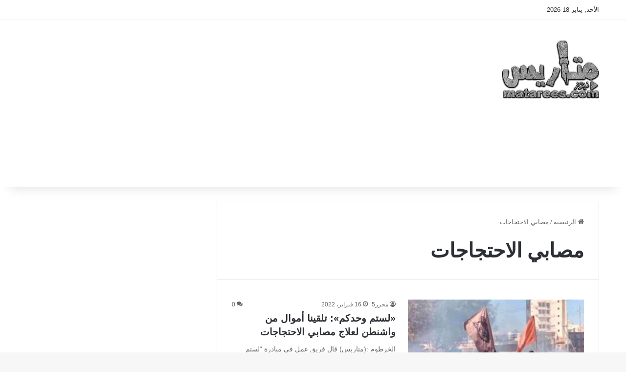

--- FILE ---
content_type: text/html; charset=UTF-8
request_url: https://matarees.com/tag/%D9%85%D8%B5%D8%A7%D8%A8%D9%8A-%D8%A7%D9%84%D8%A7%D8%AD%D8%AA%D8%AC%D8%A7%D8%AC%D8%A7%D8%AA/
body_size: 11941
content:
<!DOCTYPE html>
<html dir="rtl" lang="ar" class="" data-skin="light">
<head>
	<meta charset="UTF-8" />
	<link rel="profile" href="https://gmpg.org/xfn/11" />
	<meta name='robots' content='index, follow, max-image-preview:large, max-snippet:-1, max-video-preview:-1' />
<!-- Google tag (gtag.js) consent mode dataLayer added by Site Kit -->
<script type="text/javascript" id="google_gtagjs-js-consent-mode-data-layer">
/* <![CDATA[ */
window.dataLayer = window.dataLayer || [];function gtag(){dataLayer.push(arguments);}
gtag('consent', 'default', {"ad_personalization":"denied","ad_storage":"denied","ad_user_data":"denied","analytics_storage":"denied","functionality_storage":"denied","security_storage":"denied","personalization_storage":"denied","region":["AT","BE","BG","CH","CY","CZ","DE","DK","EE","ES","FI","FR","GB","GR","HR","HU","IE","IS","IT","LI","LT","LU","LV","MT","NL","NO","PL","PT","RO","SE","SI","SK"],"wait_for_update":500});
window._googlesitekitConsentCategoryMap = {"statistics":["analytics_storage"],"marketing":["ad_storage","ad_user_data","ad_personalization"],"functional":["functionality_storage","security_storage"],"preferences":["personalization_storage"]};
window._googlesitekitConsents = {"ad_personalization":"denied","ad_storage":"denied","ad_user_data":"denied","analytics_storage":"denied","functionality_storage":"denied","security_storage":"denied","personalization_storage":"denied","region":["AT","BE","BG","CH","CY","CZ","DE","DK","EE","ES","FI","FR","GB","GR","HR","HU","IE","IS","IT","LI","LT","LU","LV","MT","NL","NO","PL","PT","RO","SE","SI","SK"],"wait_for_update":500};
/* ]]> */
</script>
<!-- End Google tag (gtag.js) consent mode dataLayer added by Site Kit -->

	<!-- This site is optimized with the Yoast SEO plugin v26.7 - https://yoast.com/wordpress/plugins/seo/ -->
	<title>مصابي الاحتجاجات &#8212; صحيفة متاريس السودانية</title>
	<link rel="canonical" href="https://matarees.com/tag/مصابي-الاحتجاجات/" />
	<meta property="og:locale" content="ar_AR" />
	<meta property="og:type" content="article" />
	<meta property="og:title" content="مصابي الاحتجاجات &#8212; صحيفة متاريس السودانية" />
	<meta property="og:url" content="https://matarees.com/tag/مصابي-الاحتجاجات/" />
	<meta property="og:site_name" content="صحيفة متاريس السودانية" />
	<meta property="og:image" content="https://matarees.com/wp-content/uploads/2023/05/logo-2021.webp" />
	<meta property="og:image:width" content="200" />
	<meta property="og:image:height" content="120" />
	<meta property="og:image:type" content="image/webp" />
	<meta name="twitter:card" content="summary_large_image" />
	<meta name="twitter:site" content="@Matareesnews" />
	<!-- / Yoast SEO plugin. -->


<link rel='dns-prefetch' href='//www.googletagmanager.com' />
<link rel='dns-prefetch' href='//pagead2.googlesyndication.com' />
<link rel="alternate" type="application/rss+xml" title="صحيفة متاريس السودانية &laquo; الخلاصة" href="https://matarees.com/feed/" />
<link rel="alternate" type="application/rss+xml" title="صحيفة متاريس السودانية &laquo; خلاصة التعليقات" href="https://matarees.com/comments/feed/" />
<link rel="alternate" type="application/rss+xml" title="صحيفة متاريس السودانية &laquo; مصابي الاحتجاجات خلاصة الوسوم" href="https://matarees.com/tag/%d9%85%d8%b5%d8%a7%d8%a8%d9%8a-%d8%a7%d9%84%d8%a7%d8%ad%d8%aa%d8%ac%d8%a7%d8%ac%d8%a7%d8%aa/feed/" />

		<style type="text/css">
			:root{				
			--tie-preset-gradient-1: linear-gradient(135deg, rgba(6, 147, 227, 1) 0%, rgb(155, 81, 224) 100%);
			--tie-preset-gradient-2: linear-gradient(135deg, rgb(122, 220, 180) 0%, rgb(0, 208, 130) 100%);
			--tie-preset-gradient-3: linear-gradient(135deg, rgba(252, 185, 0, 1) 0%, rgba(255, 105, 0, 1) 100%);
			--tie-preset-gradient-4: linear-gradient(135deg, rgba(255, 105, 0, 1) 0%, rgb(207, 46, 46) 100%);
			--tie-preset-gradient-5: linear-gradient(135deg, rgb(238, 238, 238) 0%, rgb(169, 184, 195) 100%);
			--tie-preset-gradient-6: linear-gradient(135deg, rgb(74, 234, 220) 0%, rgb(151, 120, 209) 20%, rgb(207, 42, 186) 40%, rgb(238, 44, 130) 60%, rgb(251, 105, 98) 80%, rgb(254, 248, 76) 100%);
			--tie-preset-gradient-7: linear-gradient(135deg, rgb(255, 206, 236) 0%, rgb(152, 150, 240) 100%);
			--tie-preset-gradient-8: linear-gradient(135deg, rgb(254, 205, 165) 0%, rgb(254, 45, 45) 50%, rgb(107, 0, 62) 100%);
			--tie-preset-gradient-9: linear-gradient(135deg, rgb(255, 203, 112) 0%, rgb(199, 81, 192) 50%, rgb(65, 88, 208) 100%);
			--tie-preset-gradient-10: linear-gradient(135deg, rgb(255, 245, 203) 0%, rgb(182, 227, 212) 50%, rgb(51, 167, 181) 100%);
			--tie-preset-gradient-11: linear-gradient(135deg, rgb(202, 248, 128) 0%, rgb(113, 206, 126) 100%);
			--tie-preset-gradient-12: linear-gradient(135deg, rgb(2, 3, 129) 0%, rgb(40, 116, 252) 100%);
			--tie-preset-gradient-13: linear-gradient(135deg, #4D34FA, #ad34fa);
			--tie-preset-gradient-14: linear-gradient(135deg, #0057FF, #31B5FF);
			--tie-preset-gradient-15: linear-gradient(135deg, #FF007A, #FF81BD);
			--tie-preset-gradient-16: linear-gradient(135deg, #14111E, #4B4462);
			--tie-preset-gradient-17: linear-gradient(135deg, #F32758, #FFC581);

			
					--main-nav-background: #FFFFFF;
					--main-nav-secondry-background: rgba(0,0,0,0.03);
					--main-nav-primary-color: #0088ff;
					--main-nav-contrast-primary-color: #FFFFFF;
					--main-nav-text-color: #2c2f34;
					--main-nav-secondry-text-color: rgba(0,0,0,0.5);
					--main-nav-main-border-color: rgba(0,0,0,0.1);
					--main-nav-secondry-border-color: rgba(0,0,0,0.08);
				
			}
		</style>
	<meta name="viewport" content="width=device-width, initial-scale=1.0" /><style id='wp-img-auto-sizes-contain-inline-css' type='text/css'>
img:is([sizes=auto i],[sizes^="auto," i]){contain-intrinsic-size:3000px 1500px}
/*# sourceURL=wp-img-auto-sizes-contain-inline-css */
</style>
<style id='wp-block-library-inline-css' type='text/css'>
:root{--wp-block-synced-color:#7a00df;--wp-block-synced-color--rgb:122,0,223;--wp-bound-block-color:var(--wp-block-synced-color);--wp-editor-canvas-background:#ddd;--wp-admin-theme-color:#007cba;--wp-admin-theme-color--rgb:0,124,186;--wp-admin-theme-color-darker-10:#006ba1;--wp-admin-theme-color-darker-10--rgb:0,107,160.5;--wp-admin-theme-color-darker-20:#005a87;--wp-admin-theme-color-darker-20--rgb:0,90,135;--wp-admin-border-width-focus:2px}@media (min-resolution:192dpi){:root{--wp-admin-border-width-focus:1.5px}}.wp-element-button{cursor:pointer}:root .has-very-light-gray-background-color{background-color:#eee}:root .has-very-dark-gray-background-color{background-color:#313131}:root .has-very-light-gray-color{color:#eee}:root .has-very-dark-gray-color{color:#313131}:root .has-vivid-green-cyan-to-vivid-cyan-blue-gradient-background{background:linear-gradient(135deg,#00d084,#0693e3)}:root .has-purple-crush-gradient-background{background:linear-gradient(135deg,#34e2e4,#4721fb 50%,#ab1dfe)}:root .has-hazy-dawn-gradient-background{background:linear-gradient(135deg,#faaca8,#dad0ec)}:root .has-subdued-olive-gradient-background{background:linear-gradient(135deg,#fafae1,#67a671)}:root .has-atomic-cream-gradient-background{background:linear-gradient(135deg,#fdd79a,#004a59)}:root .has-nightshade-gradient-background{background:linear-gradient(135deg,#330968,#31cdcf)}:root .has-midnight-gradient-background{background:linear-gradient(135deg,#020381,#2874fc)}:root{--wp--preset--font-size--normal:16px;--wp--preset--font-size--huge:42px}.has-regular-font-size{font-size:1em}.has-larger-font-size{font-size:2.625em}.has-normal-font-size{font-size:var(--wp--preset--font-size--normal)}.has-huge-font-size{font-size:var(--wp--preset--font-size--huge)}.has-text-align-center{text-align:center}.has-text-align-left{text-align:left}.has-text-align-right{text-align:right}.has-fit-text{white-space:nowrap!important}#end-resizable-editor-section{display:none}.aligncenter{clear:both}.items-justified-left{justify-content:flex-start}.items-justified-center{justify-content:center}.items-justified-right{justify-content:flex-end}.items-justified-space-between{justify-content:space-between}.screen-reader-text{border:0;clip-path:inset(50%);height:1px;margin:-1px;overflow:hidden;padding:0;position:absolute;width:1px;word-wrap:normal!important}.screen-reader-text:focus{background-color:#ddd;clip-path:none;color:#444;display:block;font-size:1em;height:auto;left:5px;line-height:normal;padding:15px 23px 14px;text-decoration:none;top:5px;width:auto;z-index:100000}html :where(.has-border-color){border-style:solid}html :where([style*=border-top-color]){border-top-style:solid}html :where([style*=border-right-color]){border-right-style:solid}html :where([style*=border-bottom-color]){border-bottom-style:solid}html :where([style*=border-left-color]){border-left-style:solid}html :where([style*=border-width]){border-style:solid}html :where([style*=border-top-width]){border-top-style:solid}html :where([style*=border-right-width]){border-right-style:solid}html :where([style*=border-bottom-width]){border-bottom-style:solid}html :where([style*=border-left-width]){border-left-style:solid}html :where(img[class*=wp-image-]){height:auto;max-width:100%}:where(figure){margin:0 0 1em}html :where(.is-position-sticky){--wp-admin--admin-bar--position-offset:var(--wp-admin--admin-bar--height,0px)}@media screen and (max-width:600px){html :where(.is-position-sticky){--wp-admin--admin-bar--position-offset:0px}}

/*# sourceURL=wp-block-library-inline-css */
</style><style id='global-styles-inline-css' type='text/css'>
:root{--wp--preset--aspect-ratio--square: 1;--wp--preset--aspect-ratio--4-3: 4/3;--wp--preset--aspect-ratio--3-4: 3/4;--wp--preset--aspect-ratio--3-2: 3/2;--wp--preset--aspect-ratio--2-3: 2/3;--wp--preset--aspect-ratio--16-9: 16/9;--wp--preset--aspect-ratio--9-16: 9/16;--wp--preset--color--black: #000000;--wp--preset--color--cyan-bluish-gray: #abb8c3;--wp--preset--color--white: #ffffff;--wp--preset--color--pale-pink: #f78da7;--wp--preset--color--vivid-red: #cf2e2e;--wp--preset--color--luminous-vivid-orange: #ff6900;--wp--preset--color--luminous-vivid-amber: #fcb900;--wp--preset--color--light-green-cyan: #7bdcb5;--wp--preset--color--vivid-green-cyan: #00d084;--wp--preset--color--pale-cyan-blue: #8ed1fc;--wp--preset--color--vivid-cyan-blue: #0693e3;--wp--preset--color--vivid-purple: #9b51e0;--wp--preset--color--global-color: #0088ff;--wp--preset--gradient--vivid-cyan-blue-to-vivid-purple: linear-gradient(135deg,rgb(6,147,227) 0%,rgb(155,81,224) 100%);--wp--preset--gradient--light-green-cyan-to-vivid-green-cyan: linear-gradient(135deg,rgb(122,220,180) 0%,rgb(0,208,130) 100%);--wp--preset--gradient--luminous-vivid-amber-to-luminous-vivid-orange: linear-gradient(135deg,rgb(252,185,0) 0%,rgb(255,105,0) 100%);--wp--preset--gradient--luminous-vivid-orange-to-vivid-red: linear-gradient(135deg,rgb(255,105,0) 0%,rgb(207,46,46) 100%);--wp--preset--gradient--very-light-gray-to-cyan-bluish-gray: linear-gradient(135deg,rgb(238,238,238) 0%,rgb(169,184,195) 100%);--wp--preset--gradient--cool-to-warm-spectrum: linear-gradient(135deg,rgb(74,234,220) 0%,rgb(151,120,209) 20%,rgb(207,42,186) 40%,rgb(238,44,130) 60%,rgb(251,105,98) 80%,rgb(254,248,76) 100%);--wp--preset--gradient--blush-light-purple: linear-gradient(135deg,rgb(255,206,236) 0%,rgb(152,150,240) 100%);--wp--preset--gradient--blush-bordeaux: linear-gradient(135deg,rgb(254,205,165) 0%,rgb(254,45,45) 50%,rgb(107,0,62) 100%);--wp--preset--gradient--luminous-dusk: linear-gradient(135deg,rgb(255,203,112) 0%,rgb(199,81,192) 50%,rgb(65,88,208) 100%);--wp--preset--gradient--pale-ocean: linear-gradient(135deg,rgb(255,245,203) 0%,rgb(182,227,212) 50%,rgb(51,167,181) 100%);--wp--preset--gradient--electric-grass: linear-gradient(135deg,rgb(202,248,128) 0%,rgb(113,206,126) 100%);--wp--preset--gradient--midnight: linear-gradient(135deg,rgb(2,3,129) 0%,rgb(40,116,252) 100%);--wp--preset--font-size--small: 13px;--wp--preset--font-size--medium: 20px;--wp--preset--font-size--large: 36px;--wp--preset--font-size--x-large: 42px;--wp--preset--spacing--20: 0.44rem;--wp--preset--spacing--30: 0.67rem;--wp--preset--spacing--40: 1rem;--wp--preset--spacing--50: 1.5rem;--wp--preset--spacing--60: 2.25rem;--wp--preset--spacing--70: 3.38rem;--wp--preset--spacing--80: 5.06rem;--wp--preset--shadow--natural: 6px 6px 9px rgba(0, 0, 0, 0.2);--wp--preset--shadow--deep: 12px 12px 50px rgba(0, 0, 0, 0.4);--wp--preset--shadow--sharp: 6px 6px 0px rgba(0, 0, 0, 0.2);--wp--preset--shadow--outlined: 6px 6px 0px -3px rgb(255, 255, 255), 6px 6px rgb(0, 0, 0);--wp--preset--shadow--crisp: 6px 6px 0px rgb(0, 0, 0);}:where(.is-layout-flex){gap: 0.5em;}:where(.is-layout-grid){gap: 0.5em;}body .is-layout-flex{display: flex;}.is-layout-flex{flex-wrap: wrap;align-items: center;}.is-layout-flex > :is(*, div){margin: 0;}body .is-layout-grid{display: grid;}.is-layout-grid > :is(*, div){margin: 0;}:where(.wp-block-columns.is-layout-flex){gap: 2em;}:where(.wp-block-columns.is-layout-grid){gap: 2em;}:where(.wp-block-post-template.is-layout-flex){gap: 1.25em;}:where(.wp-block-post-template.is-layout-grid){gap: 1.25em;}.has-black-color{color: var(--wp--preset--color--black) !important;}.has-cyan-bluish-gray-color{color: var(--wp--preset--color--cyan-bluish-gray) !important;}.has-white-color{color: var(--wp--preset--color--white) !important;}.has-pale-pink-color{color: var(--wp--preset--color--pale-pink) !important;}.has-vivid-red-color{color: var(--wp--preset--color--vivid-red) !important;}.has-luminous-vivid-orange-color{color: var(--wp--preset--color--luminous-vivid-orange) !important;}.has-luminous-vivid-amber-color{color: var(--wp--preset--color--luminous-vivid-amber) !important;}.has-light-green-cyan-color{color: var(--wp--preset--color--light-green-cyan) !important;}.has-vivid-green-cyan-color{color: var(--wp--preset--color--vivid-green-cyan) !important;}.has-pale-cyan-blue-color{color: var(--wp--preset--color--pale-cyan-blue) !important;}.has-vivid-cyan-blue-color{color: var(--wp--preset--color--vivid-cyan-blue) !important;}.has-vivid-purple-color{color: var(--wp--preset--color--vivid-purple) !important;}.has-black-background-color{background-color: var(--wp--preset--color--black) !important;}.has-cyan-bluish-gray-background-color{background-color: var(--wp--preset--color--cyan-bluish-gray) !important;}.has-white-background-color{background-color: var(--wp--preset--color--white) !important;}.has-pale-pink-background-color{background-color: var(--wp--preset--color--pale-pink) !important;}.has-vivid-red-background-color{background-color: var(--wp--preset--color--vivid-red) !important;}.has-luminous-vivid-orange-background-color{background-color: var(--wp--preset--color--luminous-vivid-orange) !important;}.has-luminous-vivid-amber-background-color{background-color: var(--wp--preset--color--luminous-vivid-amber) !important;}.has-light-green-cyan-background-color{background-color: var(--wp--preset--color--light-green-cyan) !important;}.has-vivid-green-cyan-background-color{background-color: var(--wp--preset--color--vivid-green-cyan) !important;}.has-pale-cyan-blue-background-color{background-color: var(--wp--preset--color--pale-cyan-blue) !important;}.has-vivid-cyan-blue-background-color{background-color: var(--wp--preset--color--vivid-cyan-blue) !important;}.has-vivid-purple-background-color{background-color: var(--wp--preset--color--vivid-purple) !important;}.has-black-border-color{border-color: var(--wp--preset--color--black) !important;}.has-cyan-bluish-gray-border-color{border-color: var(--wp--preset--color--cyan-bluish-gray) !important;}.has-white-border-color{border-color: var(--wp--preset--color--white) !important;}.has-pale-pink-border-color{border-color: var(--wp--preset--color--pale-pink) !important;}.has-vivid-red-border-color{border-color: var(--wp--preset--color--vivid-red) !important;}.has-luminous-vivid-orange-border-color{border-color: var(--wp--preset--color--luminous-vivid-orange) !important;}.has-luminous-vivid-amber-border-color{border-color: var(--wp--preset--color--luminous-vivid-amber) !important;}.has-light-green-cyan-border-color{border-color: var(--wp--preset--color--light-green-cyan) !important;}.has-vivid-green-cyan-border-color{border-color: var(--wp--preset--color--vivid-green-cyan) !important;}.has-pale-cyan-blue-border-color{border-color: var(--wp--preset--color--pale-cyan-blue) !important;}.has-vivid-cyan-blue-border-color{border-color: var(--wp--preset--color--vivid-cyan-blue) !important;}.has-vivid-purple-border-color{border-color: var(--wp--preset--color--vivid-purple) !important;}.has-vivid-cyan-blue-to-vivid-purple-gradient-background{background: var(--wp--preset--gradient--vivid-cyan-blue-to-vivid-purple) !important;}.has-light-green-cyan-to-vivid-green-cyan-gradient-background{background: var(--wp--preset--gradient--light-green-cyan-to-vivid-green-cyan) !important;}.has-luminous-vivid-amber-to-luminous-vivid-orange-gradient-background{background: var(--wp--preset--gradient--luminous-vivid-amber-to-luminous-vivid-orange) !important;}.has-luminous-vivid-orange-to-vivid-red-gradient-background{background: var(--wp--preset--gradient--luminous-vivid-orange-to-vivid-red) !important;}.has-very-light-gray-to-cyan-bluish-gray-gradient-background{background: var(--wp--preset--gradient--very-light-gray-to-cyan-bluish-gray) !important;}.has-cool-to-warm-spectrum-gradient-background{background: var(--wp--preset--gradient--cool-to-warm-spectrum) !important;}.has-blush-light-purple-gradient-background{background: var(--wp--preset--gradient--blush-light-purple) !important;}.has-blush-bordeaux-gradient-background{background: var(--wp--preset--gradient--blush-bordeaux) !important;}.has-luminous-dusk-gradient-background{background: var(--wp--preset--gradient--luminous-dusk) !important;}.has-pale-ocean-gradient-background{background: var(--wp--preset--gradient--pale-ocean) !important;}.has-electric-grass-gradient-background{background: var(--wp--preset--gradient--electric-grass) !important;}.has-midnight-gradient-background{background: var(--wp--preset--gradient--midnight) !important;}.has-small-font-size{font-size: var(--wp--preset--font-size--small) !important;}.has-medium-font-size{font-size: var(--wp--preset--font-size--medium) !important;}.has-large-font-size{font-size: var(--wp--preset--font-size--large) !important;}.has-x-large-font-size{font-size: var(--wp--preset--font-size--x-large) !important;}
/*# sourceURL=global-styles-inline-css */
</style>

<style id='classic-theme-styles-inline-css' type='text/css'>
/*! This file is auto-generated */
.wp-block-button__link{color:#fff;background-color:#32373c;border-radius:9999px;box-shadow:none;text-decoration:none;padding:calc(.667em + 2px) calc(1.333em + 2px);font-size:1.125em}.wp-block-file__button{background:#32373c;color:#fff;text-decoration:none}
/*# sourceURL=/wp-includes/css/classic-themes.min.css */
</style>
<link rel='stylesheet' id='tie-css-base-css' href='https://matarees.com/wp-content/themes/jannah/assets/css/base.min.css?ver=7.6.4' type='text/css' media='all' />
<link rel='stylesheet' id='tie-css-styles-css' href='https://matarees.com/wp-content/themes/jannah/assets/css/style.min.css?ver=7.6.4' type='text/css' media='all' />
<link rel='stylesheet' id='tie-css-widgets-css' href='https://matarees.com/wp-content/themes/jannah/assets/css/widgets.min.css?ver=7.6.4' type='text/css' media='all' />
<link rel='stylesheet' id='tie-css-helpers-css' href='https://matarees.com/wp-content/themes/jannah/assets/css/helpers.min.css?ver=7.6.4' type='text/css' media='all' />
<link rel='stylesheet' id='tie-fontawesome5-css' href='https://matarees.com/wp-content/themes/jannah/assets/css/fontawesome.css?ver=7.6.4' type='text/css' media='all' />
<link rel='stylesheet' id='tie-css-ilightbox-css' href='https://matarees.com/wp-content/themes/jannah/assets/ilightbox/dark-skin/skin.css?ver=7.6.4' type='text/css' media='all' />
<style id='tie-css-ilightbox-inline-css' type='text/css'>
#logo.text-logo .logo-text{font-size: 20px;}#header-notification-bar{background: var( --tie-preset-gradient-13 );}#header-notification-bar{--tie-buttons-color: #FFFFFF;--tie-buttons-border-color: #FFFFFF;--tie-buttons-hover-color: #e1e1e1;--tie-buttons-hover-text: #000000;}#header-notification-bar{--tie-buttons-text: #000000;}.tie-cat-17821,.tie-cat-item-17821 > span{background-color:#e67e22 !important;color:#FFFFFF !important;}.tie-cat-17821:after{border-top-color:#e67e22 !important;}.tie-cat-17821:hover{background-color:#c86004 !important;}.tie-cat-17821:hover:after{border-top-color:#c86004 !important;}.tie-cat-17822,.tie-cat-item-17822 > span{background-color:#2ecc71 !important;color:#FFFFFF !important;}.tie-cat-17822:after{border-top-color:#2ecc71 !important;}.tie-cat-17822:hover{background-color:#10ae53 !important;}.tie-cat-17822:hover:after{border-top-color:#10ae53 !important;}.tie-cat-17823,.tie-cat-item-17823 > span{background-color:#9b59b6 !important;color:#FFFFFF !important;}.tie-cat-17823:after{border-top-color:#9b59b6 !important;}.tie-cat-17823:hover{background-color:#7d3b98 !important;}.tie-cat-17823:hover:after{border-top-color:#7d3b98 !important;}.tie-cat-17824,.tie-cat-item-17824 > span{background-color:#34495e !important;color:#FFFFFF !important;}.tie-cat-17824:after{border-top-color:#34495e !important;}.tie-cat-17824:hover{background-color:#162b40 !important;}.tie-cat-17824:hover:after{border-top-color:#162b40 !important;}.tie-cat-17825,.tie-cat-item-17825 > span{background-color:#795548 !important;color:#FFFFFF !important;}.tie-cat-17825:after{border-top-color:#795548 !important;}.tie-cat-17825:hover{background-color:#5b372a !important;}.tie-cat-17825:hover:after{border-top-color:#5b372a !important;}.tie-cat-17826,.tie-cat-item-17826 > span{background-color:#4CAF50 !important;color:#FFFFFF !important;}.tie-cat-17826:after{border-top-color:#4CAF50 !important;}.tie-cat-17826:hover{background-color:#2e9132 !important;}.tie-cat-17826:hover:after{border-top-color:#2e9132 !important;}@media (max-width: 991px){.side-aside.normal-side{background: #2f88d6;background: -webkit-linear-gradient(135deg,#5933a2,#2f88d6 );background: -moz-linear-gradient(135deg,#5933a2,#2f88d6 );background: -o-linear-gradient(135deg,#5933a2,#2f88d6 );background: linear-gradient(135deg,#2f88d6,#5933a2 );}}#respond .comment-form-email {width: 100% !important;float: none !important;}
/*# sourceURL=tie-css-ilightbox-inline-css */
</style>
<script type="text/javascript" src="https://matarees.com/wp-includes/js/jquery/jquery.min.js?ver=3.7.1" id="jquery-core-js"></script>
<script type="text/javascript" src="https://matarees.com/wp-includes/js/jquery/jquery-migrate.min.js?ver=3.4.1" id="jquery-migrate-js"></script>

<!-- Google tag (gtag.js) snippet added by Site Kit -->
<!-- Google Analytics snippet added by Site Kit -->
<script type="text/javascript" src="https://www.googletagmanager.com/gtag/js?id=G-K13P6Y5Y4V" id="google_gtagjs-js" async></script>
<script type="text/javascript" id="google_gtagjs-js-after">
/* <![CDATA[ */
window.dataLayer = window.dataLayer || [];function gtag(){dataLayer.push(arguments);}
gtag("set","linker",{"domains":["matarees.com"]});
gtag("js", new Date());
gtag("set", "developer_id.dZTNiMT", true);
gtag("config", "G-K13P6Y5Y4V");
//# sourceURL=google_gtagjs-js-after
/* ]]> */
</script>
<link rel="EditURI" type="application/rsd+xml" title="RSD" href="https://matarees.com/xmlrpc.php?rsd" />
<link rel="stylesheet" href="https://matarees.com/wp-content/themes/jannah/rtl.css" type="text/css" media="screen" /><meta name="generator" content="Site Kit by Google 1.170.0" /><meta http-equiv="X-UA-Compatible" content="IE=edge"><meta name="viewport" content="width=device-width, initial-scale=1">


<script async src="https://pagead2.googlesyndication.com/pagead/js/adsbygoogle.js?client=ca-pub-3398306861728220"
     crossorigin="anonymous"></script>






<!-- Google AdSense meta tags added by Site Kit -->
<meta name="google-adsense-platform-account" content="ca-host-pub-2644536267352236">
<meta name="google-adsense-platform-domain" content="sitekit.withgoogle.com">
<!-- End Google AdSense meta tags added by Site Kit -->

<!-- Schema & Structured Data For WP v1.54.1 - -->
<script type="application/ld+json" class="saswp-schema-markup-output">
[{"@context":"https:\/\/schema.org\/","@type":"CollectionPage","@id":"https:\/\/matarees.com\/tag\/%d9%85%d8%b5%d8%a7%d8%a8%d9%8a-%d8%a7%d9%84%d8%a7%d8%ad%d8%aa%d8%ac%d8%a7%d8%ac%d8%a7%d8%aa\/#CollectionPage","headline":"\u0645\u0635\u0627\u0628\u064a \u0627\u0644\u0627\u062d\u062a\u062c\u0627\u062c\u0627\u062a","description":"","url":"https:\/\/matarees.com\/tag\/%d9%85%d8%b5%d8%a7%d8%a8%d9%8a-%d8%a7%d9%84%d8%a7%d8%ad%d8%aa%d8%ac%d8%a7%d8%ac%d8%a7%d8%aa\/","hasPart":[{"@type":"NewsArticle","headline":"\u00ab\u0644\u0633\u062a\u0645 \u0648\u062d\u062f\u0643\u0645\u00bb: \u062a\u0644\u0642\u064a\u0646\u0627 \u0623\u0645\u0648\u0627\u0644 \u0645\u0646 \u0648\u0627\u0634\u0646\u0637\u0646 \u0644\u0639\u0644\u0627\u062c \u0645\u0635\u0627\u0628\u064a \u0627\u0644\u0627\u062d\u062a\u062c\u0627\u062c\u0627\u062a","url":"https:\/\/matarees.com\/52284\/%d9%84%d8%b3%d8%aa%d9%85-%d9%88%d8%ad%d8%af%d9%83%d9%85-%d8%aa%d9%84%d9%82%d9%8a%d9%86%d8%a7-%d8%a3%d9%85%d9%88%d8%a7%d9%84-%d9%85%d9%86-%d9%88%d8%a7%d8%b4%d9%86%d8%b7%d9%86-%d9%84%d8%b9\/","datePublished":"2022-02-16T13:17:11+02:00","dateModified":"2022-02-16T13:17:11+02:00","mainEntityOfPage":"https:\/\/matarees.com\/52284\/%d9%84%d8%b3%d8%aa%d9%85-%d9%88%d8%ad%d8%af%d9%83%d9%85-%d8%aa%d9%84%d9%82%d9%8a%d9%86%d8%a7-%d8%a3%d9%85%d9%88%d8%a7%d9%84-%d9%85%d9%86-%d9%88%d8%a7%d8%b4%d9%86%d8%b7%d9%86-%d9%84%d8%b9\/","author":{"@type":"Person","name":"\u0645\u062d\u0631\u06315","url":"https:\/\/matarees.com\/author\/osama\/","sameAs":[]},"publisher":{"@type":"Organization","name":"\u0645\u062a\u0627\u0631\u064a\u0633","url":"https:\/\/matarees.com\/","logo":{"@type":"ImageObject","url":"https:\/\/matarees.com\/wp-content\/uploads\/2019\/09\/logo@2x.png","width":400,"height":240}},"image":[{"@type":"ImageObject","@id":"https:\/\/matarees.com\/52284\/%d9%84%d8%b3%d8%aa%d9%85-%d9%88%d8%ad%d8%af%d9%83%d9%85-%d8%aa%d9%84%d9%82%d9%8a%d9%86%d8%a7-%d8%a3%d9%85%d9%88%d8%a7%d9%84-%d9%85%d9%86-%d9%88%d8%a7%d8%b4%d9%86%d8%b7%d9%86-%d9%84%d8%b9\/#primaryimage","url":"https:\/\/matarees.com\/wp-content\/uploads\/2022\/02\/IMG-20220207-WA0197-1200x900.jpg","width":"1200","height":"900"}]}]},

{"@context":"https:\/\/schema.org\/","@graph":[{"@context":"https:\/\/schema.org\/","@type":"SiteNavigationElement","@id":"https:\/\/matarees.com\/#%d8%a7%d9%84%d8%b5%d9%81%d8%ad%d8%a9-%d8%a7%d9%84%d8%a3%d9%88%d9%84%d9%89","name":"\u0627\u0644\u0635\u0641\u062d\u0629 \u0627\u0644\u0623\u0648\u0644\u0649","url":"https:\/\/matarees.com"},{"@context":"https:\/\/schema.org\/","@type":"SiteNavigationElement","@id":"https:\/\/matarees.com\/#%d9%85%d8%ad%d9%84%d9%8a%d8%a9","name":"\u0645\u062d\u0644\u064a\u0629","url":"https:\/\/matarees.com\/category\/%d9%85%d8%ad%d9%84%d9%8a%d8%a9\/"},{"@context":"https:\/\/schema.org\/","@type":"SiteNavigationElement","@id":"https:\/\/matarees.com\/#%d8%aa%d9%82%d8%a7%d8%b1%d9%8a%d8%b1","name":"\u062a\u0642\u0627\u0631\u064a\u0631","url":"https:\/\/matarees.com\/category\/%d8%aa%d9%82%d8%a7%d8%b1%d9%8a%d8%b1\/"},{"@context":"https:\/\/schema.org\/","@type":"SiteNavigationElement","@id":"https:\/\/matarees.com\/#%d8%b9%d8%b1%d8%a8%d9%8a%d8%a9-%d9%88%d8%af%d9%88%d9%84%d9%8a%d8%a9","name":"\u0639\u0631\u0628\u064a\u0629 \u0648\u062f\u0648\u0644\u064a\u0629","url":"https:\/\/matarees.com\/category\/%d8%b9%d8%b1%d8%a8%d9%8a%d8%a9-%d9%88%d8%af%d9%88%d9%84%d9%8a%d8%a9\/"},{"@context":"https:\/\/schema.org\/","@type":"SiteNavigationElement","@id":"https:\/\/matarees.com\/#%d8%a2%d8%b1%d8%a7%d8%a1","name":"\u0622\u0631\u0627\u0621","url":"https:\/\/matarees.com\/category\/%d8%a2%d8%b1%d8%a7%d8%a1\/"},{"@context":"https:\/\/schema.org\/","@type":"SiteNavigationElement","@id":"https:\/\/matarees.com\/#%d8%b1%d9%8a%d8%a7%d8%b6%d8%a9","name":"\u0631\u064a\u0627\u0636\u0629","url":"https:\/\/matarees.com\/category\/%d8%b1%d9%8a%d8%a7%d8%b6%d8%a9\/"},{"@context":"https:\/\/schema.org\/","@type":"SiteNavigationElement","@id":"https:\/\/matarees.com\/#%d9%85%d9%86%d9%88%d8%b9%d8%a7%d8%aa","name":"\u0645\u0646\u0648\u0639\u0627\u062a","url":"https:\/\/matarees.com\/category\/%d9%85%d9%86%d9%88%d8%b9%d8%a7%d8%aa\/"},{"@context":"https:\/\/schema.org\/","@type":"SiteNavigationElement","@id":"https:\/\/matarees.com\/#%d9%88%d8%b8%d8%a7%d8%a6%d9%81","name":"\u0648\u0638\u0627\u0626\u0641","url":"https:\/\/matarees.com\/category\/%d9%88%d8%b8%d8%a7%d8%a6%d9%81\/"},{"@context":"https:\/\/schema.org\/","@type":"SiteNavigationElement","@id":"https:\/\/matarees.com\/#%d8%b3%d9%8a%d8%a7%d8%b3%d8%a9-%d8%a7%d9%84%d8%ae%d8%b5%d9%88%d8%b5%d9%8a%d8%a9","name":"\u0633\u064a\u0627\u0633\u0629 \u0627\u0644\u062e\u0635\u0648\u0635\u064a\u0629","url":"https:\/\/matarees.com\/%d8%b3%d9%8a%d8%a7%d8%b3%d8%a9-%d8%a7%d9%84%d8%ae%d8%b5%d9%88%d8%b5%d9%8a%d8%a9\/"},{"@context":"https:\/\/schema.org\/","@type":"SiteNavigationElement","@id":"https:\/\/matarees.com\/#%d8%aa%d9%88%d8%a7%d8%b5%d9%84-%d9%85%d8%b9%d9%86%d8%a7","name":"\u062a\u0648\u0627\u0635\u0644 \u0645\u0639\u0646\u0627","url":"https:\/\/matarees.com\/%d8%aa%d9%88%d8%a7%d8%b5%d9%84-%d9%85%d8%b9%d9%86%d8%a7\/"}]},

{"@context":"https:\/\/schema.org\/","@type":"BreadcrumbList","@id":"https:\/\/matarees.com\/tag\/%d9%85%d8%b5%d8%a7%d8%a8%d9%8a-%d8%a7%d9%84%d8%a7%d8%ad%d8%aa%d8%ac%d8%a7%d8%ac%d8%a7%d8%aa\/#breadcrumb","itemListElement":[{"@type":"ListItem","position":1,"item":{"@id":"https:\/\/matarees.com","name":"\u0645\u062a\u0627\u0631\u064a\u0633 \u0646\u064a\u0648\u0632 \u0627\u0644\u0633\u0648\u062f\u0627\u0646\u064a\u0629 \u0644\u0644\u0627\u062e\u0628\u0627\u0631"}},{"@type":"ListItem","position":2,"item":{"@id":"https:\/\/matarees.com\/tag\/%d9%85%d8%b5%d8%a7%d8%a8%d9%8a-%d8%a7%d9%84%d8%a7%d8%ad%d8%aa%d8%ac%d8%a7%d8%ac%d8%a7%d8%aa\/","name":"\u0645\u0635\u0627\u0628\u064a \u0627\u0644\u0627\u062d\u062a\u062c\u0627\u062c\u0627\u062a"}}]}]
</script>


<!-- Google AdSense snippet added by Site Kit -->
<script type="text/javascript" async="async" src="https://pagead2.googlesyndication.com/pagead/js/adsbygoogle.js?client=ca-pub-3398306861728220&amp;host=ca-host-pub-2644536267352236" crossorigin="anonymous"></script>

<!-- End Google AdSense snippet added by Site Kit -->
<link rel="icon" href="https://matarees.com/wp-content/uploads/2023/02/cropped-logo44-32x32.png" sizes="32x32" />
<link rel="icon" href="https://matarees.com/wp-content/uploads/2023/02/cropped-logo44-192x192.png" sizes="192x192" />
<link rel="apple-touch-icon" href="https://matarees.com/wp-content/uploads/2023/02/cropped-logo44-180x180.png" />
<meta name="msapplication-TileImage" content="https://matarees.com/wp-content/uploads/2023/02/cropped-logo44-270x270.png" />
</head>

<body data-rsssl=1 id="tie-body" class="rtl archive tag tag-13794 wp-theme-jannah wrapper-has-shadow block-head-1 magazine1 is-thumb-overlay-disabled is-desktop is-header-layout-3 has-header-ad sidebar-left has-sidebar hide_breaking_news hide_footer_tiktok hide_footer_instagram hide_share_post_top hide_post_newsletter hide_read_next hide_related hide_post_authorbio hide_post_nav">



<div class="background-overlay">

	<div id="tie-container" class="site tie-container">

		
		<div id="tie-wrapper">
			
<header id="theme-header" class="theme-header header-layout-3 main-nav-light main-nav-default-light main-nav-below main-nav-boxed has-stream-item top-nav-active top-nav-light top-nav-default-light top-nav-above has-shadow has-normal-width-logo mobile-header-default mobile-components-row">
	
<nav id="top-nav"  class="has-date top-nav header-nav" aria-label="الشريط العلوي">
	<div class="container">
		<div class="topbar-wrapper">

			
					<div class="topbar-today-date">
						الأحد, يناير 18 2026					</div>
					
			<div class="tie-alignleft">
							</div><!-- .tie-alignleft /-->

			<div class="tie-alignright">
							</div><!-- .tie-alignright /-->

		</div><!-- .topbar-wrapper /-->
	</div><!-- .container /-->
</nav><!-- #top-nav /-->

<div class="container header-container">
	<div class="tie-row logo-row">

		
		<div class="logo-wrapper">
			<div class="tie-col-md-4 logo-container clearfix">
				<div id="mobile-header-components-area_1" class="mobile-header-components"><ul class="components"><li class="mobile-component_search custom-menu-link">
				<a href="#" class="tie-search-trigger-mobile">
					<span class="tie-icon-search tie-search-icon" aria-hidden="true"></span>
					<span class="screen-reader-text">بحث عن</span>
				</a>
			</li></ul></div>
		<div id="logo" class="image-logo" >

			
			<a title="صحيفة متاريس السودانية" href="https://matarees.com/">
				
				<picture class="tie-logo-default tie-logo-picture">
					<source class="tie-logo-source-default tie-logo-source" srcset="https://matarees.com/wp-content/uploads/2023/05/logo-2021.webp" media="(max-width:991px)">
					<source class="tie-logo-source-default tie-logo-source" srcset="https://matarees.com/wp-content/uploads/2023/05/logo-2021.webp">
					<img class="tie-logo-img-default tie-logo-img" src="https://matarees.com/wp-content/uploads/2023/05/logo-2021.webp" alt="صحيفة متاريس السودانية" width="200" height="120" style="max-height:120px; width: auto;" />
				</picture>
						</a>

			
		</div><!-- #logo /-->

		<div id="mobile-header-components-area_2" class="mobile-header-components"><ul class="components"><li class="mobile-component_menu custom-menu-link"><a href="#" id="mobile-menu-icon" class=""><span class="tie-mobile-menu-icon tie-icon-grid-9"></span><span class="screen-reader-text">القائمة</span></a></li></ul></div>			</div><!-- .tie-col /-->
		</div><!-- .logo-wrapper /-->

		<div class="tie-col-md-8 stream-item stream-item-top-wrapper"><div class="stream-item-top"><div class="stream-item-size" style=""><!-- هيدر جنة -->
<ins class="adsbygoogle"
     style="display:block"
     data-ad-client="ca-pub-3398306861728220"
     data-ad-slot="7954338259"
     data-ad-format="auto"
     data-full-width-responsive="true"></ins>
<script>
     (adsbygoogle = window.adsbygoogle || []).push({});
</script>










                </div></div></div><!-- .tie-col /-->
	</div><!-- .tie-row /-->
</div><!-- .container /-->
</header>

<div id="content" class="site-content container"><div id="main-content-row" class="tie-row main-content-row">
	<div class="main-content tie-col-md-8 tie-col-xs-12" role="main">

		

			<header id="tag-title-section" class="entry-header-outer container-wrapper archive-title-wrapper">
				<nav id="breadcrumb"><a href="https://matarees.com/"><span class="tie-icon-home" aria-hidden="true"></span> الرئيسية</a><em class="delimiter">/</em><span class="current">مصابي الاحتجاجات</span></nav><script type="application/ld+json">{"@context":"http:\/\/schema.org","@type":"BreadcrumbList","@id":"#Breadcrumb","itemListElement":[{"@type":"ListItem","position":1,"item":{"name":"\u0627\u0644\u0631\u0626\u064a\u0633\u064a\u0629","@id":"https:\/\/matarees.com\/"}}]}</script><h1 class="page-title">مصابي الاحتجاجات</h1>			</header><!-- .entry-header-outer /-->

			
		<div class="mag-box wide-post-box">
			<div class="container-wrapper">
				<div class="mag-box-container clearfix">
					<ul id="posts-container" data-layout="default" data-settings="{'uncropped_image':'jannah-image-post','category_meta':true,'post_meta':true,'excerpt':'true','excerpt_length':'20','read_more':'true','read_more_text':false,'media_overlay':true,'title_length':0,'is_full':false,'is_category':false}" class="posts-items">
<li class="post-item  post-52284 post type-post status-publish format-standard has-post-thumbnail category-2 tag-17 tag-13795 tag-13796 tag-13794 tie-standard">

	
			<a aria-label="«لستم وحدكم»: تلقينا أموال من واشنطن لعلاج مصابي الاحتجاجات" href="https://matarees.com/52284/%d9%84%d8%b3%d8%aa%d9%85-%d9%88%d8%ad%d8%af%d9%83%d9%85-%d8%aa%d9%84%d9%82%d9%8a%d9%86%d8%a7-%d8%a3%d9%85%d9%88%d8%a7%d9%84-%d9%85%d9%86-%d9%88%d8%a7%d8%b4%d9%86%d8%b7%d9%86-%d9%84%d8%b9/" class="post-thumb"><span class="post-cat-wrap"><span class="post-cat tie-cat-2">محلية</span></span><img width="293" height="220" src="https://matarees.com/wp-content/uploads/2022/02/IMG-20220207-WA0197.jpg" class="attachment-jannah-image-large size-jannah-image-large wp-post-image" alt="" decoding="async" fetchpriority="high" srcset="https://matarees.com/wp-content/uploads/2022/02/IMG-20220207-WA0197.jpg 720w, https://matarees.com/wp-content/uploads/2022/02/IMG-20220207-WA0197-300x225.jpg 300w, https://matarees.com/wp-content/uploads/2022/02/IMG-20220207-WA0197-86x64.jpg 86w" sizes="(max-width: 293px) 100vw, 293px" /></a>
	<div class="post-details">

		<div class="post-meta clearfix"><span class="author-meta single-author no-avatars"><span class="meta-item meta-author-wrapper meta-author-2"><span class="meta-author"><a href="https://matarees.com/author/osama/" class="author-name tie-icon" title="محرر5">محرر5</a></span></span></span><span class="date meta-item tie-icon">16 فبراير، 2022</span><div class="tie-alignright"><span class="meta-comment tie-icon meta-item fa-before">0</span></div></div><!-- .post-meta -->
				<h2 class="post-title"><a href="https://matarees.com/52284/%d9%84%d8%b3%d8%aa%d9%85-%d9%88%d8%ad%d8%af%d9%83%d9%85-%d8%aa%d9%84%d9%82%d9%8a%d9%86%d8%a7-%d8%a3%d9%85%d9%88%d8%a7%d9%84-%d9%85%d9%86-%d9%88%d8%a7%d8%b4%d9%86%d8%b7%d9%86-%d9%84%d8%b9/">«لستم وحدكم»: تلقينا أموال من واشنطن لعلاج مصابي الاحتجاجات</a></h2>
		
						<p class="post-excerpt">الخرطوم :(متاريس) قال فريق عمل في مبادرة &#8220;لستم وحدكم&#8221; إنها جمعت مايقارب 130 مليار جنيه &#8220;260 ألف دولار&#8221; لدعم علاج&hellip;</p>
				<a class="more-link button" href="https://matarees.com/52284/%d9%84%d8%b3%d8%aa%d9%85-%d9%88%d8%ad%d8%af%d9%83%d9%85-%d8%aa%d9%84%d9%82%d9%8a%d9%86%d8%a7-%d8%a3%d9%85%d9%88%d8%a7%d9%84-%d9%85%d9%86-%d9%88%d8%a7%d8%b4%d9%86%d8%b7%d9%86-%d9%84%d8%b9/">أكمل القراءة &raquo;</a>	</div>
</li>

					</ul><!-- #posts-container /-->
					<div class="clearfix"></div>
				</div><!-- .mag-box-container /-->
			</div><!-- .container-wrapper /-->
		</div><!-- .mag-box /-->
	
	</div><!-- .main-content /-->

</div><!-- .main-content-row /--></div><!-- #content /-->
<footer id="footer" class="site-footer dark-skin dark-widgetized-area">

	
			<div id="footer-widgets-container">
				<div class="container">
					
		<div class="footer-widget-area ">
			<div class="tie-row">

				
				
				
									<div class=" normal-side">
											</div><!-- .tie-col /-->
				
			</div><!-- .tie-row /-->
		</div><!-- .footer-widget-area /-->

						</div><!-- .container /-->
			</div><!-- #Footer-widgets-container /-->
			
			<div id="site-info" class="site-info site-info-layout-2">
				<div class="container">
					<div class="tie-row">
						<div class="tie-col-md-12">

							<div class="copyright-text copyright-text-first">2026، جميع الحقوق محفوظة </div><div class="footer-menu"><ul id="menu-%d8%a7%d9%84%d9%82%d8%a7%d8%a6%d9%85%d8%a9-%d8%a7%d9%84%d8%b1%d8%a6%d9%8a%d8%b3%d9%8a%d8%a9" class="menu"><li id="menu-item-1033" class="menu-item menu-item-type-custom menu-item-object-custom menu-item-home menu-item-1033"><a href="https://matarees.com">الصفحة الأولى</a></li>
<li id="menu-item-1325" class="menu-item menu-item-type-taxonomy menu-item-object-category menu-item-1325"><a href="https://matarees.com/category/%d9%85%d8%ad%d9%84%d9%8a%d8%a9/">محلية</a></li>
<li id="menu-item-953" class="menu-item menu-item-type-taxonomy menu-item-object-category menu-item-953"><a href="https://matarees.com/category/%d8%aa%d9%82%d8%a7%d8%b1%d9%8a%d8%b1/">تقارير</a></li>
<li id="menu-item-11" class="menu-item menu-item-type-taxonomy menu-item-object-category menu-item-11"><a href="https://matarees.com/category/%d8%b9%d8%b1%d8%a8%d9%8a%d8%a9-%d9%88%d8%af%d9%88%d9%84%d9%8a%d8%a9/">عربية ودولية</a></li>
<li id="menu-item-1223" class="menu-item menu-item-type-taxonomy menu-item-object-category menu-item-1223"><a href="https://matarees.com/category/%d8%a2%d8%b1%d8%a7%d8%a1/">آراء</a></li>
<li id="menu-item-9" class="menu-item menu-item-type-taxonomy menu-item-object-category menu-item-9"><a href="https://matarees.com/category/%d8%b1%d9%8a%d8%a7%d8%b6%d8%a9/">رياضة</a></li>
<li id="menu-item-63802" class="menu-item menu-item-type-taxonomy menu-item-object-category menu-item-63802"><a href="https://matarees.com/category/%d9%85%d9%86%d9%88%d8%b9%d8%a7%d8%aa/">منوعات</a></li>
<li id="menu-item-61518" class="menu-item menu-item-type-taxonomy menu-item-object-category menu-item-61518"><a href="https://matarees.com/category/%d9%88%d8%b8%d8%a7%d8%a6%d9%81/">وظائف</a></li>
<li id="menu-item-46674" class="menu-item menu-item-type-post_type menu-item-object-page menu-item-privacy-policy menu-item-46674"><a rel="privacy-policy" href="https://matarees.com/%d8%b3%d9%8a%d8%a7%d8%b3%d8%a9-%d8%a7%d9%84%d8%ae%d8%b5%d9%88%d8%b5%d9%8a%d8%a9/">سياسة الخصوصية</a></li>
<li id="menu-item-46673" class="menu-item menu-item-type-post_type menu-item-object-page menu-item-46673"><a href="https://matarees.com/%d8%aa%d9%88%d8%a7%d8%b5%d9%84-%d9%85%d8%b9%d9%86%d8%a7/">تواصل معنا</a></li>
</ul></div>
						</div><!-- .tie-col /-->
					</div><!-- .tie-row /-->
				</div><!-- .container /-->
			</div><!-- #site-info /-->
			
</footer><!-- #footer /-->


		<a id="go-to-top" class="go-to-top-button" href="#go-to-tie-body">
			<span class="tie-icon-angle-up"></span>
			<span class="screen-reader-text">زر الذهاب إلى الأعلى</span>
		</a>
	
		</div><!-- #tie-wrapper /-->

		
	<aside class=" side-aside normal-side dark-skin dark-widgetized-area appear-from-right" aria-label="القائمة الجانبية الثانوية" style="visibility: hidden;">
		<div data-height="100%" class="side-aside-wrapper has-custom-scroll">

			<a href="#" class="close-side-aside remove big-btn">
				<span class="screen-reader-text">إغلاق</span>
			</a><!-- .close-side-aside /-->


			
				<div id="mobile-container">

					
					<div id="mobile-menu" class=" has-custom-menu">
						<div class="menu-%d8%a7%d9%84%d8%ac%d9%88%d8%a7%d9%84-container"><ul id="mobile-custom-menu" class="menu"><li id="menu-item-1084" class="menu-item menu-item-type-custom menu-item-object-custom menu-item-home menu-item-1084"><a href="https://matarees.com">الصفحة الأولى</a></li>
<li id="menu-item-1077" class="menu-item menu-item-type-taxonomy menu-item-object-category menu-item-1077"><a href="https://matarees.com/category/%d9%85%d8%ad%d9%84%d9%8a%d8%a9/">محلية</a></li>
<li id="menu-item-1079" class="menu-item menu-item-type-taxonomy menu-item-object-category menu-item-1079"><a href="https://matarees.com/category/%d8%aa%d9%82%d8%a7%d8%b1%d9%8a%d8%b1/">تقارير</a></li>
<li id="menu-item-1078" class="menu-item menu-item-type-taxonomy menu-item-object-category menu-item-1078"><a href="https://matarees.com/category/%d8%b9%d8%b1%d8%a8%d9%8a%d8%a9-%d9%88%d8%af%d9%88%d9%84%d9%8a%d8%a9/">عربية ودولية</a></li>
<li id="menu-item-1081" class="menu-item menu-item-type-taxonomy menu-item-object-category menu-item-1081"><a href="https://matarees.com/category/%d8%b1%d9%8a%d8%a7%d8%b6%d8%a9/">رياضة</a></li>
<li id="menu-item-1253" class="menu-item menu-item-type-taxonomy menu-item-object-category menu-item-1253"><a href="https://matarees.com/category/%d8%a2%d8%b1%d8%a7%d8%a1/">آراء</a></li>
<li id="menu-item-63803" class="menu-item menu-item-type-taxonomy menu-item-object-category menu-item-63803"><a href="https://matarees.com/category/%d9%85%d9%86%d9%88%d8%b9%d8%a7%d8%aa/">منوعات</a></li>
<li id="menu-item-61517" class="menu-item menu-item-type-taxonomy menu-item-object-category menu-item-61517"><a href="https://matarees.com/category/%d9%88%d8%b8%d8%a7%d8%a6%d9%81/">وظائف</a></li>
</ul></div>					</div><!-- #mobile-menu /-->

											<div id="mobile-social-icons" class="social-icons-widget solid-social-icons">
							<ul><li class="social-icons-item"><a class="social-link facebook-social-icon" rel="external noopener nofollow" target="_blank" href="https://www.facebook.com/mataresnews/"><span class="tie-social-icon tie-icon-facebook"></span><span class="screen-reader-text">فيسبوك</span></a></li><li class="social-icons-item"><a class="social-link twitter-social-icon" rel="external noopener nofollow" target="_blank" href="https://twitter.com/Matareesnews"><span class="tie-social-icon tie-icon-twitter"></span><span class="screen-reader-text">‫X</span></a></li><li class="social-icons-item"><a class="social-link youtube-social-icon" rel="external noopener nofollow" target="_blank" href="#"><span class="tie-social-icon tie-icon-youtube"></span><span class="screen-reader-text">‫YouTube</span></a></li><li class="social-icons-item"><a class="social-link instagram-social-icon" rel="external noopener nofollow" target="_blank" href="#"><span class="tie-social-icon tie-icon-instagram"></span><span class="screen-reader-text">انستقرام</span></a></li><li class="social-icons-item"><a class="social-link telegram-social-icon" rel="external noopener nofollow" target="_blank" href="http://t.me/matareesnews"><span class="tie-social-icon tie-icon-paper-plane"></span><span class="screen-reader-text">تيلقرام</span></a></li></ul> 
						</div><!-- #mobile-social-icons /-->
						
				</div><!-- #mobile-container /-->
			

			
		</div><!-- .side-aside-wrapper /-->
	</aside><!-- .side-aside /-->

	
	</div><!-- #tie-container /-->
</div><!-- .background-overlay /-->

<script type="speculationrules">
{"prefetch":[{"source":"document","where":{"and":[{"href_matches":"/*"},{"not":{"href_matches":["/wp-*.php","/wp-admin/*","/wp-content/uploads/*","/wp-content/*","/wp-content/plugins/*","/wp-content/themes/jannah/*","/*\\?(.+)"]}},{"not":{"selector_matches":"a[rel~=\"nofollow\"]"}},{"not":{"selector_matches":".no-prefetch, .no-prefetch a"}}]},"eagerness":"conservative"}]}
</script>
<div id="is-scroller-outer"><div id="is-scroller"></div></div><div id="fb-root"></div>		<div id="tie-popup-search-mobile" class="tie-popup tie-popup-search-wrap" style="display: none;">
			<a href="#" class="tie-btn-close remove big-btn light-btn">
				<span class="screen-reader-text">إغلاق</span>
			</a>
			<div class="popup-search-wrap-inner">

				<div class="live-search-parent pop-up-live-search" data-skin="live-search-popup" aria-label="بحث">

										<form method="get" class="tie-popup-search-form" action="https://matarees.com/">
							<input class="tie-popup-search-input " inputmode="search" type="text" name="s" title="بحث عن" autocomplete="off" placeholder="بحث عن" />
							<button class="tie-popup-search-submit" type="submit">
								<span class="tie-icon-search tie-search-icon" aria-hidden="true"></span>
								<span class="screen-reader-text">بحث عن</span>
							</button>
						</form>
						
				</div><!-- .pop-up-live-search /-->

			</div><!-- .popup-search-wrap-inner /-->
		</div><!-- .tie-popup-search-wrap /-->
		<script type="text/javascript" src="https://matarees.com/wp-content/plugins/google-site-kit/dist/assets/js/googlesitekit-consent-mode-bc2e26cfa69fcd4a8261.js" id="googlesitekit-consent-mode-js"></script>
<script type="text/javascript" id="tie-scripts-js-extra">
/* <![CDATA[ */
var tie = {"is_rtl":"1","ajaxurl":"https://matarees.com/wp-admin/admin-ajax.php","is_side_aside_light":"","is_taqyeem_active":"","is_sticky_video":"","mobile_menu_top":"","mobile_menu_active":"area_2","mobile_menu_parent":"true","lightbox_all":"true","lightbox_gallery":"true","lightbox_skin":"dark","lightbox_thumb":"horizontal","lightbox_arrows":"true","is_singular":"","autoload_posts":"","reading_indicator":"","lazyload":"","select_share":"","select_share_twitter":"true","select_share_facebook":"true","select_share_linkedin":"","select_share_email":"","facebook_app_id":"5303202981","twitter_username":"","responsive_tables":"true","ad_blocker_detector":"","sticky_behavior":"upwards","sticky_desktop":"true","sticky_mobile":"","sticky_mobile_behavior":"default","ajax_loader":"\u003Cdiv class=\"loader-overlay\"\u003E\u003Cdiv class=\"spinner-circle\"\u003E\u003C/div\u003E\u003C/div\u003E","type_to_search":"","lang_no_results":"\u0644\u0645 \u064a\u062a\u0645 \u0627\u0644\u0639\u062b\u0648\u0631 \u0639\u0644\u0649 \u0646\u062a\u0627\u0626\u062c","sticky_share_mobile":"true","sticky_share_post":"","sticky_share_post_menu":""};
//# sourceURL=tie-scripts-js-extra
/* ]]> */
</script>
<script type="text/javascript" src="https://matarees.com/wp-content/themes/jannah/assets/js/scripts.min.js?ver=7.6.4" id="tie-scripts-js"></script>
<script type="text/javascript" src="https://matarees.com/wp-content/themes/jannah/assets/ilightbox/lightbox.js?ver=7.6.4" id="tie-js-ilightbox-js"></script>
<script type="text/javascript" src="https://matarees.com/wp-content/themes/jannah/assets/js/desktop.min.js?ver=7.6.4" id="tie-js-desktop-js"></script>
<script id="webpushr-script">
(function(w,d, s, id) {w.webpushr=w.webpushr||function(){(w.webpushr.q=w.webpushr.q||[]).push(arguments)};var js, fjs = d.getElementsByTagName(s)[0];js = d.createElement(s); js.async=1; js.id = id;js.src = "https://cdn.webpushr.com/app.min.js";
d.body.appendChild(js);}(window,document, 'script', 'webpushr-jssdk'));
	webpushr('setup',{'key':'BKK71CR-nN8wdr1V3mlA4YELzb1lH-_ndmG5PtY6Qdu3l6Ezqt2Ub_nDTwlVzIkbzkkRJ3tNHAVI-izK-_b0NQQ','sw':'/wp-content/plugins/webpushr-web-push-notifications/sdk_files/webpushr-sw.js.php'});
</script>
	
</body>
</html>

<!-- =^..^= Cached =^..^= -->

--- FILE ---
content_type: text/html; charset=utf-8
request_url: https://www.google.com/recaptcha/api2/aframe
body_size: 251
content:
<!DOCTYPE HTML><html><head><meta http-equiv="content-type" content="text/html; charset=UTF-8"></head><body><script nonce="l8B3wJvyArOjzWLjyFr83Q">/** Anti-fraud and anti-abuse applications only. See google.com/recaptcha */ try{var clients={'sodar':'https://pagead2.googlesyndication.com/pagead/sodar?'};window.addEventListener("message",function(a){try{if(a.source===window.parent){var b=JSON.parse(a.data);var c=clients[b['id']];if(c){var d=document.createElement('img');d.src=c+b['params']+'&rc='+(localStorage.getItem("rc::a")?sessionStorage.getItem("rc::b"):"");window.document.body.appendChild(d);sessionStorage.setItem("rc::e",parseInt(sessionStorage.getItem("rc::e")||0)+1);localStorage.setItem("rc::h",'1768756218605');}}}catch(b){}});window.parent.postMessage("_grecaptcha_ready", "*");}catch(b){}</script></body></html>